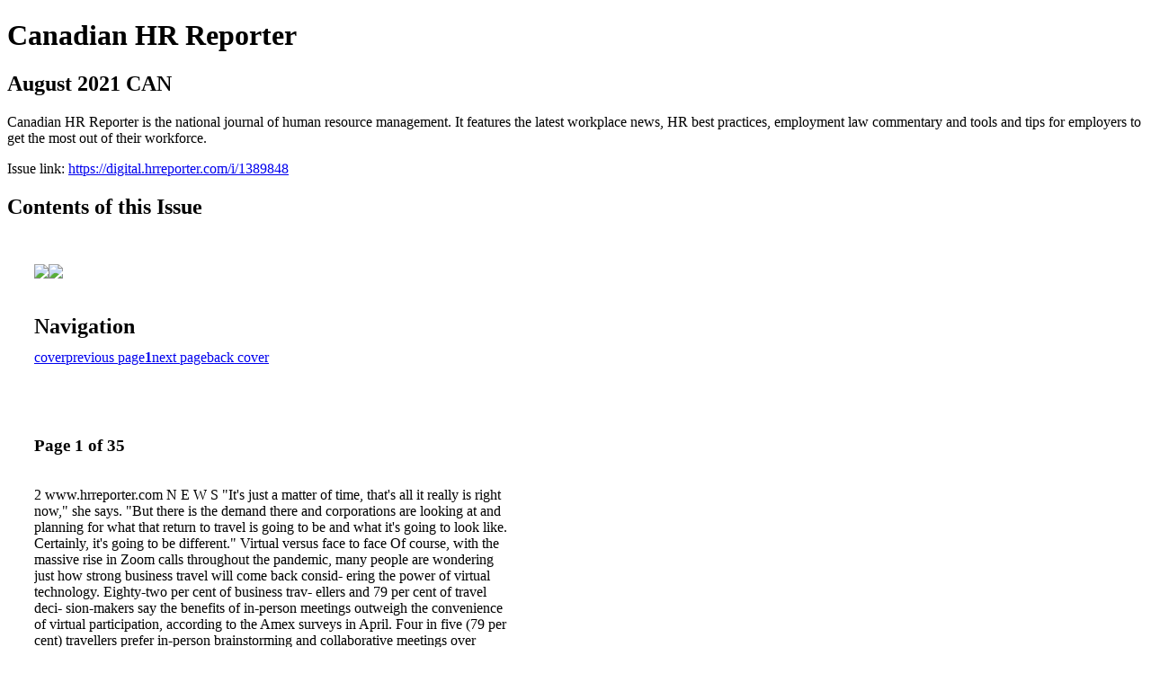

--- FILE ---
content_type: text/html; charset=UTF-8
request_url: https://digital.hrreporter.com/i/1389848-august-2021-can/1
body_size: 10570
content:
<!DOCTYPE html PUBLIC "-//W3C//DTD XHTML 1.0 Transitional//EN" "http://www.w3.org/TR/xhtml1/DTD/xhtml1-transitional.dtd">

<html xmlns="http://www.w3.org/1999/xhtml" xml:lang="en" lang="en" xmlns:og="http://ogp.me/ns#" xmlns:fb="https://www.facebook.com/2008/fbml">
    	<head>
                    <link rel="icon" href="" type="image/x-icon"/>
            		<meta charset="utf-8">
				<meta name="description" content="Canadian HR Reporter is the national journal of human resource management. It features the latest workplace news, HR best practices, employment law commentary and tools and tips for employers to get the most out of their workforce." />
		<meta name="keywords" content="human resources, HR, recruitment, employment law, benefits, labour relations, training, pensions, professional development, workplace, news, Canada, CHRP, mental  health, arbitration, employment standards, best practices, workforce, wellness" />
		
		
		<title>Canadian HR Reporter - August 2021 CAN</title>
		
		<meta itemprop="image" content="https://content.cdntwrk.com/files/aT0xMzg5ODQ4JnA9MSZ2PTEmY21kPXYmc2lnPTBlZGJhNmJmM2RhZjgxMTdmZmY5YmFjYmNlM2FlMzcy/-w-450-80.jpg"><meta property="og:image" content="https://content.cdntwrk.com/files/aT0xMzg5ODQ4JnA9MSZ2PTEmY21kPXYmc2lnPTBlZGJhNmJmM2RhZjgxMTdmZmY5YmFjYmNlM2FlMzcy/-w-450-80.jpg"/><meta itemprop="image" content="https://content.cdntwrk.com/files/aT0xMzg5ODQ4JnA9MiZ2PTEmY21kPXYmc2lnPWExZTZkZWI3OTU3YmNkODc0OGI5YmUzOTlhNDU4YjUw/-w-450-80.jpg"><meta property="og:image" content="https://content.cdntwrk.com/files/aT0xMzg5ODQ4JnA9MiZ2PTEmY21kPXYmc2lnPWExZTZkZWI3OTU3YmNkODc0OGI5YmUzOTlhNDU4YjUw/-w-450-80.jpg"/>	</head>

	<body>
	    <h1>Canadian HR Reporter</h1>
<h2>August 2021 CAN</h2>

<p>Canadian HR Reporter is the national journal of human resource management. It features the latest workplace news, HR best practices, employment law commentary and tools and tips for employers to get the most out of their workforce.</p>
<p>Issue link: <a href="https://digital.hrreporter.com/i/1389848">https://digital.hrreporter.com/i/1389848</a></p>

<h2>Contents of this Issue</h2>
<div style='float:left;clear:none;margin:30px;width:960px;'><div class='issue-img-wrapper'><img id='issue-img-1' src='https://content.cdntwrk.com/files/aT0xMzg5ODQ4JnA9MSZ2PTEmY21kPXYmc2lnPTBlZGJhNmJmM2RhZjgxMTdmZmY5YmFjYmNlM2FlMzcy/-w-450-80.jpg'/><img id='issue-img-2' src='https://content.cdntwrk.com/files/aT0xMzg5ODQ4JnA9MiZ2PTEmY21kPXYmc2lnPWExZTZkZWI3OTU3YmNkODc0OGI5YmUzOTlhNDU4YjUw/-w-450-80.jpg'/></div><h2 style="clear:both;padding-top:20px;margin-bottom:12px;text-align:left">Navigation</h2><div class='btn-group' id='navigation'><a class="btn" title="Canadian HR Reporter - August 2021 CAN page 0 " href="https://digital.hrreporter.com/i/1389848">cover</a><a rel="prev" class="btn" title="Canadian HR Reporter - August 2021 CAN page 0" href="https://digital.hrreporter.com/i/1389848/0">previous page</a><a class='btn active' href='#'><strong>1</strong></a><a rel="next" class="btn" title="Canadian HR Reporter - August 2021 CAN page 2" href="https://digital.hrreporter.com/i/1389848/2">next page</a><a class="btn" title="Canadian HR Reporter - August 2021 CAN page 35" href="https://digital.hrreporter.com/i/1389848/35">back cover</a></div></div><div style='float:left;clear:none;text-align:left;margin:30px;width:550px'><h3> Page 1 of 35</h3><p><div style="max-height:300px;overflow-x:hidden;margin-bottom:30px;padding-right:20px;"><p>2 www.hrreporter.com

N E W S

"It's just a matter of time, that's all it
really is right now," she says. "But there
is the demand there and corporations
are looking at and planning for what that
return to travel is going to be and what
it's going to look like. Certainly, it's going
to be different."
Virtual versus face to face
Of course, with the massive rise in Zoom
calls throughout the pandemic, many
people are wondering just how strong
business travel will come back consid-
ering the power of virtual technology.
Eighty-two per cent of business trav-
ellers and 79 per cent of travel deci-
sion-makers say the benefits of in-person
meetings outweigh the convenience of
virtual participation, according to the
Amex surveys in April.
Four in five (79 per cent) travellers
prefer in-person brainstorming and
collaborative meetings over virtual
ones, as well as in-person sales meet-
ings over virtual ones (78 per cent),
found the two surveys of 1,032 U.S.
business travellers and 504 U.S. travel
decision-makers.
While video conferencing and tech-
nology can help drive remote collabor-
ation and efficiency, says Patrick Doyle,
president and general manager of
American Express Global Business Travel
Canada in Toronto, it has also "reinforced
the importance of getting in front of
clients and getting in front of colleagues.
There's no replacement for pitching to a
customer in person to close a deal or to
be in front of a colleague to help brain-
storm an idea."
Travelling for business is important,
he says.
"We like to call it a force for good.
It fuels growth, it helps people build
culture, it develops people personally and
professionally, helps retain talent. And

"Now, we've had to push a bit of a reset
button as an industry, and companies
are looking at it differently. And they are
having some very measured, calculated
approaches on what is the ROI for their
organization.... We've seen companies
really take that step back and assess it.
Fortunately, it is still, by and large, an
important factor and… it is essential to
their business."
" That's something that's really
important for companies to take a look
at and understand: does it make the most
sense from a cost and relationship and
revenue generation perspective?"
A U.S. survey found that more than
four in five decision makers surveyed
said that business travel leads to higher
profit (85 per cent) and revenue (85 per
cent). Many (87 per cent) also say it's a
way to reinvigorate employee engage-
ment, it helps advance employees'
professional growth (90 per cent) and it
is important to attract (84 per cent) and
retain (83 per cent) top talent.
As for business travellers, 85 per
cent say when they're exploring new
job opportunities, the ability to travel
for work is important. Travel also
plays a valuable role in their profes-
sional development, helping them
perform better at their job (82 per
cent) and giving them more job fulfill-
ment (83 per cent), found American
Express and American Express Global
Business Travel.
But there are still risks with the
coronavirus, and having employees travel
the world, says Andrea Lekushoff, presi-
dent of Broad Reach Communications
in Toronto.
"Employers will need to consider,
number one, whether they need to send
their employees to travel, because as
we've seen… we can carry out business via
Zoom; we can sell via Zoom; our entire

it helps build relationships. There's no
substitute for in-person connections."
When the GBTA asked business trav-
ellers what types of meeting they found
most effective for acquiring new clients
or accounts, 60 per cent said face-to-face
meetings, while only 11 per cent cited
video teleconferences, says Tudorache.
"To really get deep into what business
needs are, you can't just continue to rely
on technology and virtual communica-
tions all day long. We know that face-to-

face meetings are essential for collabor-
ation; they're essential for strengthening
company culture; they're very important
for conducting general business with
customers, for sales acquisitions… and
building relationships."
ROI takes on new importance
In the past, people took travel for granted,
so budgets were built each year based on
historical trips, engagements, conferences
or meetings, and access got easier as poli-
cies evolved along with the awareness of
business travelers, says Tudorache.

sales cycle has adjusted to this new way
of working. Our entire way of running
our companies has worked in many cases
throughout the pandemic."
Employers should really consider
whether travel is absolutely necessary,
she says.
"Are they actually losing business
because they're not travelling? And if
they're not, why expose their employees,
why stress out perhaps their employees
and their families, and why not save on
their bottom line by continuing this way
of doing business?"
"Think of the efficiencies and the
benefits to the bottom line of actually
not having to pay for that travel of the
employees, being able to focus on other
work, instead of travelling for an entire
day, and being exhausted the next day
and not being able to be as efficient."
The collapse of travel through the
pandemic has given leaders an oppor-
tunity to question their processes,
says Lekushoff.
"Business travel happened because
that's just the way we did it; incentive
travel happened because that's just the
way we've done it. And maybe [now]
it's an opportunity to look at what's
important… and maybe we' ll find that
there are other ways to motivate and
other ways to build teams and bring them
closer together."
Taking a hybrid approach to travel
As the market gets competitive, people
will be compelled to go back out on the
road and meet face to face because they
build the best relationships that way, says
George Ferguson, senior analyst of aero-
space/defense and airlines at Bloomberg
Intelligence in Princeton, N.J.

EMPLOYEES MIXED ON TRAVEL PLANS

Source: Global Business Travel Association

"Corporations are
looking at and
planning for what
that return to travel
is going to be and
what it's going to
look like."
Nancy Tudorache, GBTA

75%
Percentage of global travel
managers who say workers are
willing to travel for business in the
current environment

10%
Percentage of global travel man-
agers who say workers are not
willing to travel for business in the
current environment

50%
Percentage of Canadian travel
managers who say workers are
willing to travel for business in
the current environment

31%
Percentage of Canadian travel
managers who say workers are
not willing to travel for business
in the current environment

Travel> pg. 1</p></div><h2>Articles in this issue</h2><div style="max-height:200px;overflow-x:hidden;margin-bottom:30px;padding-right:20px;"><ul class='nav'>		<li><a href="https://digital.hrreporter.com/i/1389848/0" title="Read article: Cover">Cover</a></li>
	</ul></div><h2>Links on this page</h2><ul><li><a href='http://www.hrreporter.com' title=''>http://www.hrreporter.com</a></ul><h2>Archives of this issue</h2><a href='https://digital.hrreporter.com/read/archives/i/105328/1389848'>view archives of Canadian HR Reporter - August 2021 CAN</a></div><div class='clr'></div>	</body>
</html>
